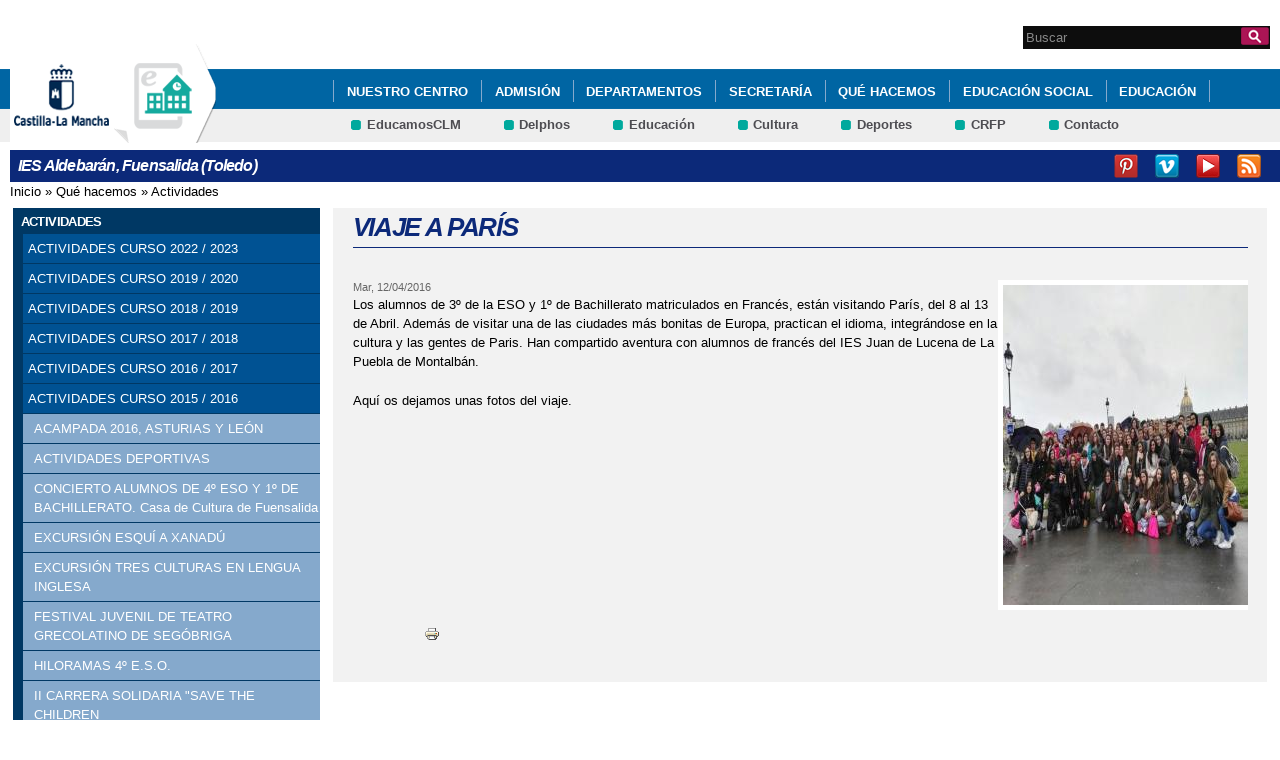

--- FILE ---
content_type: text/html; charset=utf-8
request_url: http://ies-aldebaran.centros.castillalamancha.es/actividades/viaje-par%C3%ADs
body_size: 9171
content:
<!DOCTYPE html>
<html lang="es" dir="ltr" prefix="content: http://purl.org/rss/1.0/modules/content/ dc: http://purl.org/dc/terms/ foaf: http://xmlns.com/foaf/0.1/ og: http://ogp.me/ns# rdfs: http://www.w3.org/2000/01/rdf-schema# sioc: http://rdfs.org/sioc/ns# sioct: http://rdfs.org/sioc/types# skos: http://www.w3.org/2004/02/skos/core# xsd: http://www.w3.org/2001/XMLSchema#">
<head>
  <meta charset="utf-8" />
<link rel="shortcut icon" href="https://ies-aldebaran.centros.castillalamancha.es/profiles/centros_educativos/themes/temacentros/favicon.ico" />
<link rel="shortlink" href="/node/182" />
<link rel="canonical" href="/actividades/viaje-par%C3%ADs" />
<meta name="Generator" content="Drupal 7 (http://drupal.org)" />
  <title>VIAJE A PARÍS | IES Aldebarán, Fuensalida (Toledo)</title>
  <link rel="stylesheet" href="https://ies-aldebaran.centros.castillalamancha.es/sites/ies-aldebaran.centros.castillalamancha.es/files/css/css_xE-rWrJf-fncB6ztZfd2huxqgxu4WO-qwma6Xer30m4.css" media="all" />
<link rel="stylesheet" href="https://ies-aldebaran.centros.castillalamancha.es/sites/ies-aldebaran.centros.castillalamancha.es/files/css/css_LFIixUy_AFS4HHxEUXrE2B0uEIPjYiQkv-JqQ4owkw8.css" media="all" />
<link rel="stylesheet" href="https://ies-aldebaran.centros.castillalamancha.es/sites/ies-aldebaran.centros.castillalamancha.es/files/css/css_bs3MfpTAv6FdEwdVZN9gsvxrLl8-LyM1sqsI81B9Ids.css" media="all" />
<style media="all">
<!--/*--><![CDATA[/*><!--*/
#back-top{right:40px;}#back-top span#button{background-color:#CCCCCC;}#back-top span#button:hover{opacity:1;filter:alpha(opacity = 1);background-color:#777777;}

/*]]>*/-->
</style>
<link rel="stylesheet" href="https://ies-aldebaran.centros.castillalamancha.es/sites/ies-aldebaran.centros.castillalamancha.es/files/css/css_dT7oM9rViw4bDxiV_Y7VhjkzmEMC5v3Ys4xyj6KX3_A.css" media="all" />
<style media="all">
<!--/*--><![CDATA[/*><!--*/
div.block-menu-men-secundario ul.menu li a{background:url(/profiles/centros_educativos/themes/temacentros/images/menu_item_verde.png) no-repeat left 0.2em;padding-right:12px;}div.block-menu-men-secundario ul.menu li a:hover{background-color:#00A99D;color:white;}

/*]]>*/-->
</style>
<link rel="stylesheet" href="https://ies-aldebaran.centros.castillalamancha.es/sites/ies-aldebaran.centros.castillalamancha.es/files/css/css_-RQElek7qeEJUC57kXtkvciCs8RRI4Y5GWJXMSuq49U.css" media="all" />
  <script src="https://ies-aldebaran.centros.castillalamancha.es/sites/ies-aldebaran.centros.castillalamancha.es/files/js/js_VecHkdFFzHmI10lNWW0NMmhQ47_3u8gBu9iBjil2vAY.js"></script>
<script src="https://ies-aldebaran.centros.castillalamancha.es/sites/ies-aldebaran.centros.castillalamancha.es/files/js/js_obxkt1ccDklpqIdQuKW9M1CFTklo1lLvh4PKuqxQb-k.js"></script>
<script src="https://ies-aldebaran.centros.castillalamancha.es/sites/ies-aldebaran.centros.castillalamancha.es/files/js/js_jRYFgrQ8LKN8Nyt_SEe80wU7GC_LiXdmzk3xGu435C4.js"></script>
<script src="http://maps.google.com/maps/api/js?sensor=false"></script>
<script src="https://ies-aldebaran.centros.castillalamancha.es/sites/ies-aldebaran.centros.castillalamancha.es/files/js/js_nNSkbISMIoawSc31ZL6lmEbXWgbA97-A0JCKk7ua6hk.js"></script>
<script>
var switchTo5x = true;
</script>
<script src="https://ws.sharethis.com/button/buttons.js"></script>
<script>
if (stLight !== undefined) { stLight.options({"publisher":"dr-cafb265b-cf70-e92c-4d63-36239423d1a2","version":"5x"}); }
</script>
<script src="https://ies-aldebaran.centros.castillalamancha.es/sites/ies-aldebaran.centros.castillalamancha.es/files/js/js_2vOiMWT0yKRU5hc9iWlzMa6eD41cU5Bze8WRNve3_n4.js"></script>
<script>
var _paq = _paq || [];(function(){var u=(("https:" == document.location.protocol) ? "https://piwikcentros.jccm.es/" : "https://piwikcentros.jccm.es/");_paq.push(["setSiteId", "382"]);_paq.push(["setTrackerUrl", u+"piwik.php"]);_paq.push(["setDoNotTrack", 1]);_paq.push(["trackPageView"]);_paq.push(["setIgnoreClasses", ["no-tracking","colorbox"]]);_paq.push(["enableLinkTracking"]);var d=document,g=d.createElement("script"),s=d.getElementsByTagName("script")[0];g.type="text/javascript";g.defer=true;g.async=true;g.src=u+"piwik.js";s.parentNode.insertBefore(g,s);})();
</script>
<script src="https://ies-aldebaran.centros.castillalamancha.es/sites/ies-aldebaran.centros.castillalamancha.es/files/js/js_gRr2n9p6RNs1l2brpDH3gGqgZziHzv3jxijsHxUjBzw.js"></script>
<script src="https://ies-aldebaran.centros.castillalamancha.es/sites/ies-aldebaran.centros.castillalamancha.es/files/js/js_meDomBEy82aWXpUVuohOCqoX7y2SY1EL4mcRvK0f97E.js"></script>
<script>
jQuery.extend(Drupal.settings, {"basePath":"\/","pathPrefix":"","ajaxPageState":{"theme":"temacentros","theme_token":"7MCpdTRUrCaMB1JYrTHj2IhbVs6Oz8C2W-N4Cb5R5To","js":{"misc\/jquery.js":1,"misc\/jquery-extend-3.4.0.js":1,"misc\/jquery-html-prefilter-3.5.0-backport.js":1,"misc\/jquery.once.js":1,"misc\/drupal.js":1,"profiles\/centros_educativos\/modules\/contrib\/geofield_gmap\/geofield_gmap.js":1,"public:\/\/languages\/es_yFlrJ4n5n7Rmro22k3TdqYicUJoIa9E5FSBGE-XhNKU.js":1,"profiles\/centros_educativos\/libraries\/colorbox\/jquery.colorbox-min.js":1,"profiles\/centros_educativos\/modules\/contrib\/colorbox\/js\/colorbox.js":1,"profiles\/centros_educativos\/modules\/contrib\/colorbox\/styles\/default\/colorbox_style.js":1,"http:\/\/maps.google.com\/maps\/api\/js?sensor=false":1,"profiles\/centros_educativos\/modules\/contrib\/scroll_to_top\/scroll_to_top.js":1,"profiles\/centros_educativos\/modules\/contrib\/custom_search\/js\/custom_search.js":1,"0":1,"https:\/\/ws.sharethis.com\/button\/buttons.js":1,"1":1,"profiles\/centros_educativos\/modules\/contrib\/piwik\/piwik.js":1,"2":1,"profiles\/centros_educativos\/libraries\/jquery.cycle\/jquery.cycle.all.js":1,"profiles\/centros_educativos\/modules\/contrib\/field_slideshow\/field_slideshow.js":1,"profiles\/centros_educativos\/themes\/omega\/omega\/js\/jquery.formalize.js":1,"profiles\/centros_educativos\/themes\/omega\/omega\/js\/omega-mediaqueries.js":1},"css":{"modules\/system\/system.base.css":1,"modules\/system\/system.menus.css":1,"modules\/system\/system.messages.css":1,"modules\/system\/system.theme.css":1,"profiles\/centros_educativos\/modules\/contrib\/scroll_to_top\/scroll_to_top.css":1,"modules\/aggregator\/aggregator.css":1,"profiles\/centros_educativos\/modules\/contrib\/counter\/counter.css":1,"profiles\/centros_educativos\/modules\/contrib\/date\/date_api\/date.css":1,"profiles\/centros_educativos\/modules\/contrib\/date\/date_popup\/themes\/datepicker.1.7.css":1,"modules\/field\/theme\/field.css":1,"profiles\/centros_educativos\/modules\/contrib\/geofield_gmap\/geofield_gmap.css":1,"modules\/node\/node.css":1,"modules\/search\/search.css":1,"modules\/user\/user.css":1,"profiles\/centros_educativos\/modules\/contrib\/views\/css\/views.css":1,"profiles\/centros_educativos\/modules\/contrib\/ckeditor\/css\/ckeditor.css":1,"profiles\/centros_educativos\/modules\/contrib\/colorbox\/styles\/default\/colorbox_style.css":1,"profiles\/centros_educativos\/modules\/contrib\/ctools\/css\/ctools.css":1,"0":1,"profiles\/centros_educativos\/modules\/contrib\/print\/print_ui\/css\/print_ui.theme.css":1,"profiles\/centros_educativos\/modules\/contrib\/custom_search\/custom_search.css":1,"profiles\/centros_educativos\/modules\/contrib\/field_slideshow\/field_slideshow.css":1,"1":1,"profiles\/centros_educativos\/themes\/omega\/alpha\/css\/alpha-reset.css":1,"profiles\/centros_educativos\/themes\/omega\/alpha\/css\/alpha-mobile.css":1,"profiles\/centros_educativos\/themes\/omega\/alpha\/css\/alpha-alpha.css":1,"profiles\/centros_educativos\/themes\/omega\/omega\/css\/formalize.css":1,"profiles\/centros_educativos\/themes\/omega\/omega\/css\/omega-text.css":1,"profiles\/centros_educativos\/themes\/omega\/omega\/css\/omega-branding.css":1,"profiles\/centros_educativos\/themes\/omega\/omega\/css\/omega-menu.css":1,"profiles\/centros_educativos\/themes\/omega\/omega\/css\/omega-forms.css":1,"profiles\/centros_educativos\/themes\/omega\/omega\/css\/omega-visuals.css":1,"profiles\/centros_educativos\/themes\/temacentros\/css\/global.css":1}},"colorbox":{"opacity":"0.85","current":"{current} of {total}","previous":"\u00ab Prev","next":"Next \u00bb","close":"Close","maxWidth":"98%","maxHeight":"98%","fixed":true,"mobiledetect":true,"mobiledevicewidth":"480px"},"scroll_to_top":{"label":"Subir"},"custom_search":{"form_target":"_self","solr":0},"piwik":{"trackMailto":1,"trackColorbox":1},"urlIsAjaxTrusted":{"\/actividades\/viaje-par%C3%ADs":true},"field_slideshow":{"field-slideshow-1":{"fx":"fade","speed":1000,"timeout":4000,"pause":0,"start_on_hover":0,"carousel_visible":3,"carousel_scroll":1,"carousel_speed":500,"carousel_vertical":0,"carousel_circular":0,"carousel_follow":0,"carousel_skin":"","pager":"","controls":[]}},"omega":{"layouts":{"primary":"normal","order":[],"queries":[]}}});
</script>
  <!--[if lt IE 9]><script src="//html5shiv.googlecode.com/svn/trunk/html5.js"></script><![endif]-->
</head>
<body class="html not-front not-logged-in no-sidebars page-node page-node- page-node-182 node-type-actividades">
  <div id="skip-link">
    <a href="#main-content" class="element-invisible element-focusable">Pasar al contenido principal</a>
  </div>
    <div class="page" id="page">
      <header id="section-header" class="section section-header">
    <div id="zone-cabecera" class="zone zone-cabecera clearfix container-16">
    <div class="grid-1 region region-cabecerabuscador" id="region-cabecerabuscador">
  <div class="region-inner region-cabecerabuscador-inner">
    <div class="block block-search block-form block-search-form odd block-without-title" id="block-search-form">
  <div class="block-inner clearfix">
            
    <div class="content clearfix">
      <form class="search-form" action="/actividades/viaje-par%C3%ADs" method="post" id="search-block-form" accept-charset="UTF-8"><div><div class="container-inline">
      <h2 class="element-invisible">Formulario de búsqueda</h2>
    <div class="form-item form-type-searchfield form-item-search-block-form">
  <label class="element-invisible" for="edit-search-block-form--2">Search this site </label>
 <input title="Escriba lo que quiere buscar." class="custom-search-box form-text form-search" placeholder="Buscar" type="search" id="edit-search-block-form--2" name="search_block_form" value="" size="15" maxlength="128" />
</div>
<div class="form-actions form-wrapper" id="edit-actions"><input alt="Buscar" class="custom-search-button form-submit" type="image" id="edit-submit" name="op" src="https://ies-aldebaran.centros.castillalamancha.es/profiles/centros_educativos/themes/temacentros/images/searchButtom.png" /></div><input type="hidden" name="form_build_id" value="form-NBlc2UWqgewcOGPBOz3V6YsbCl9OzLDpk4TdQBVe_OM" />
<input type="hidden" name="form_id" value="search_block_form" />
</div>
</div></form>    </div>
  </div>
</div>
  </div>
</div>
<div class="grid-16 region region-cabeceramenu1" id="region-cabeceramenu1">
  <div class="region-inner region-cabeceramenu1-inner">
    <div class="block block-system block-menu block-main-menu block-system-main-menu odd block-without-title" id="block-system-main-menu">
  <div class="block-inner clearfix">
            
    <div class="content clearfix">
      <ul class="menu"><li class="first expanded"><a href="/nuestro-centro/el-centro" title="Nuestro Centro" id="main_nuestro_centro" target="_parent">Nuestro Centro</a><ul class="menu"><li class="first leaf"><a href="/nuestro-centro/el-centro" title="Ir a los Datos de contacto del Centro" id="main_1">Datos de Contacto</a></li>
<li class="expanded"><a href="/content/equipo-directivo-curso-20232024">Equipo Directivo</a><ul class="menu"><li class="first last leaf"><a href="/content/equipo-directivo-curso-20232024">EQUIPO DIRECTIVO CURSO  2020/2021</a></li>
</ul></li>
<li class="collapsed"><a href="/nuestro-centro/galeria-multimedia" title="Ir a la Galería Multimedia" id="main_2">Nuestros Mejores Momentos</a></li>
<li class="leaf"><a href="/contacta-con-nosotros" title="Ir a Contacta con nosotros" id="main_5">Contacta con nosotros</a></li>
<li class="leaf"><a href="/content/fondo-social-europeo-ense%C3%B1anzas-cofinanciadas" title="Fondo Social Europeo, enseñanzas cofinanciadas">Fondo Social Europeo, enseñanzas cofinanciadas</a></li>
<li class="leaf"><a href="/content/oferta-formativa" title="Las enseñanzas que impartimos">Oferta formativa</a></li>
<li class="collapsed"><a href="/content/horario-de-atenci%C3%B3n-del-profesorado-25-26">Horario de Atención del Profesorado</a></li>
<li class="leaf"><a href="/content/jornada-de-puertas-abiertas-2023">Jornada de puertas abiertas 2023</a></li>
<li class="last leaf"><a href="/content/proyecto-educativo-de-centro" target="_blank">Proyecto Educativo de Centro</a></li>
</ul></li>
<li class="expanded"><a href="/content/proceso-de-admisi%C3%B3n-de-alumnado">ADMISIÓN</a><ul class="menu"><li class="first leaf"><a href="http://ies-aldebaran.centros.castillalamancha.es/content/proceso-de-admisi%C3%B3n-de-alumnado">Admisión 25-26</a></li>
<li class="leaf"><a href="/nuestro-centro/resoluci%C3%B3n-admisi%C3%B3n-25-26">Resolución Admisión 25-26</a></li>
<li class="leaf"><a href="/nuestro-centro/gu%C3%AD-familias-admisi%C3%B3n-25-26">Guía familias admisión</a></li>
<li class="last leaf"><a href="/nuestro-centro/presentaci%C3%B3n-admisi%C3%B3n-25-26">Presentación admisión 25-26</a></li>
</ul></li>
<li class="expanded"><a href="/" title="Departamentos" target="_parent">Departamentos</a><ul class="menu"><li class="first collapsed"><a href="/content/tecnolog%C3%AD">Tecnologia</a></li>
<li class="collapsed"><a href="/content/inform%C3%A1tica">Informática</a></li>
<li class="collapsed"><a href="/content/educaci%C3%B3n-pl%C3%A1stica-y-visual">Educación plástica y audiovisual</a></li>
<li class="expanded"><a href="/content/lengua-castellana-y-literatura">Lengua Castellana y Literatura</a><ul class="menu"><li class="first last leaf"><a href="/content/lengua-castellana-y-literatura">Lengua Castellana y Literatura</a></li>
</ul></li>
<li class="collapsed"><a href="/content/m%C3%BAsica">Música</a></li>
<li class="collapsed"><a href="/content/filosof%C3%AD">Filosofía</a></li>
<li class="collapsed"><a href="/content/orientaci%C3%B3n">Orientación</a></li>
<li class="collapsed"><a href="/content/ingl%C3%A9s">Inglés</a></li>
<li class="collapsed"><a href="/content/biolog%C3%AD-y-geolog%C3%AD">Ciencias Naturales</a></li>
<li class="collapsed"><a href="/content/ciencias-sociales">Ciencias Sociales</a></li>
<li class="collapsed"><a href="/content/comercio">Comercio</a></li>
<li class="collapsed"><a href="/content/cultura-cl%C3%A1sica">Cultura Clásica</a></li>
<li class="collapsed"><a href="/content/econom%C3%AD">Economía</a></li>
<li class="collapsed"><a href="/content/educaci%C3%B3n-f%C3%ADsica">Educación Física</a></li>
<li class="leaf"><a href="/content/extraescolares" title="Extraescolares">Extraescolares</a></li>
<li class="collapsed"><a href="/content/franc%C3%A9s">Francés</a></li>
<li class="collapsed"><a href="/content/f%C3%ADsica-y-qu%C3%ADmica">Física y Química</a></li>
<li class="collapsed"><a href="/content/matem%C3%A1ticas">Matemáticas</a></li>
<li class="collapsed"><a href="/content/religi%C3%B3n">Religión</a></li>
<li class="collapsed"><a href="/content/electricidad-y-electr%C3%B3nica">Electricidad y Electrónica</a></li>
<li class="last leaf"><a href="/content/fol" title="Formación y Orientación Laboral">FOL</a></li>
</ul></li>
<li class="expanded"><a href="/secretaria/informacion" title="Ir a Secretaría" id="main_secretaria" target="_parent">Secretaría</a><ul class="menu"><li class="first leaf"><a href="/secretaria/informacion" title="Ir a los Avisos e Información de la Secretaría" id="main_6">Avisos e Información</a></li>
<li class="leaf"><a href="http://ies-aldebaran.centros.castillalamancha.es/content/horario-de-atenci%C3%B3n-del-profesorado-25-26">Horario de atención del profesorado</a></li>
<li class="expanded"><a href="/content/matr%C3%ADcula-20252026-informaci%C3%B3n-general">Matriculación 2025/2026</a><ul class="menu"><li class="first leaf"><a href="/content/1%C2%BAeso-matr%C3%ADcula-2526" title="1ºESO Matrícula 25/26">1ºESO Matricula 25/26</a></li>
<li class="leaf"><a href="/content/1%C2%BAbachillerato-matr%C3%ADcula-2526" title="1ºBachillerato Matrícula 25/26">1ºBachillerato Matrícula 25/26</a></li>
<li class="leaf"><a href="/content/ciclos-formativos-de-grado-b%C3%A1sico-matr%C3%ADcula-2526" title="Ciclos Formativos de Grado Básico Matrícula 25/26">Ciclos Formativos de Grado Básico Matrícula 25/26</a></li>
<li class="last leaf"><a href="/content/ciclos-formativos-de-grado-medio-y-superior-matr%C3%ADcula-2526" title="Ciclos Formativos Matrícula 25/26">Ciclos Formativos de Grado Medio y Superior Matrícula 25/26</a></li>
</ul></li>
<li class="last leaf"><a href="/content/solicitud-de-t%C3%ADtulo-para-ense%C3%B1anzas-no-universitarias">Solicitud de título para enseñanzas no universitarias</a></li>
</ul></li>
<li class="expanded active-trail"><a href="/que-hacemos/actividades" id="main_que_hacemos" class="active-trail">Qué hacemos</a><ul class="menu"><li class="first expanded active-trail"><a href="/que-hacemos/actividades" title="Ir a Actividades" id="main_10" class="active-trail">Actividades</a><ul class="menu"><li class="first collapsed"><a href="/content/actividades-curso-2022-2023" title="ACTIVIDADES CURSO 2022/2023">ACTIVIDADES CURSO 2022 / 2023</a></li>
<li class="collapsed"><a href="/content/actividades-curso-20192020" title="ACTIVIDADES CURSO 2019/2020">ACTIVIDADES CURSO 2019 / 2020</a></li>
<li class="collapsed"><a href="/content/actividades-curso-2018-2019">ACTIVIDADES CURSO 2018 / 2019</a></li>
<li class="collapsed"><a href="/content/actividades-curso-2017-2018">ACTIVIDADES CURSO 2017 / 2018</a></li>
<li class="collapsed"><a href="/content/actividades-curso-2016-2017">ACTIVIDADES CURSO 2016 / 2017</a></li>
<li class="last expanded active-trail"><a href="/content/actividades-curso-2015-2016" class="active-trail">ACTIVIDADES CURSO 2015 / 2016</a><ul class="menu"><li class="first leaf"><a href="/actividades/acampada-2016-asturias-y-le%C3%B3n">ACAMPADA 2016, ASTURIAS Y LEÓN</a></li>
<li class="leaf"><a href="/actividades/actividades-deportivas">ACTIVIDADES DEPORTIVAS</a></li>
<li class="collapsed"><a href="/actividades/concierto-alumnos-de-4%C2%BA-eso-y-1%C2%BA-de-bachillerato-casa-de-cultura-de-fuensalida">CONCIERTO ALUMNOS DE 4º ESO Y 1º DE BACHILLERATO. Casa de Cultura de Fuensalida</a></li>
<li class="leaf"><a href="/actividades/excursi%C3%B3n-esqu%C3%AD-xanad%C3%BA">EXCURSIÓN ESQUÍ A XANADÚ</a></li>
<li class="leaf"><a href="/actividades/excursi%C3%B3n-tres-culturas-en-lengua-inglesa">EXCURSIÓN TRES CULTURAS EN LENGUA INGLESA</a></li>
<li class="leaf"><a href="/actividades/festival-juvenil-de-teatro-grecolatino-de-seg%C3%B3briga">FESTIVAL JUVENIL DE TEATRO GRECOLATINO DE SEGÓBRIGA</a></li>
<li class="leaf"><a href="/actividades/hiloramas-4%C2%BA-eso">HILORAMAS 4º E.S.O.</a></li>
<li class="leaf"><a href="/actividades/ii-carrera-solidaria-save-children">II CARRERA SOLIDARIA &quot;SAVE THE CHILDREN</a></li>
<li class="leaf"><a href="/actividades/ii-concurso-se%C3%B1or-julio-c%C3%A9sar">II CONCURSO &quot;SEÑOR JULIO CÉSAR&quot;</a></li>
<li class="leaf"><a href="/actividades/jornada-de-convivencia-deportiva">JORNADA DE CONVIVENCIA DEPORTIVA</a></li>
<li class="leaf"><a href="/actividades/morteruelo-con">MORTERUELO CON</a></li>
<li class="leaf"><a href="/actividades/olimpiadas-de-geolog%C3%AD">OLIMPIADAS DE GEOLOGÍA</a></li>
<li class="collapsed"><a href="/content/repertorio-musical-alumnos-valdefuentes-rivera-curso-2015-2016">REPERTORIO MUSICAL ALUMNOS VALDEFUENTES RIVERA CURSO 2015/2016</a></li>
<li class="collapsed"><a href="/content/repertorio-musical-alumnos-tatiana-fern%C3%A1ndez">REPERTORIO MUSICAL, ALUMNOS TATIANA FERNÁNDEZ</a></li>
<li class="collapsed"><a href="/actividades/taller-de-artesan%C3%AD">TALLER DE ARTESANÍA</a></li>
<li class="leaf"><a href="/actividades/taller-primeros-auxilios-de-cruz-roja-visita-del-helic%C3%B3ptero-del-sescam">TALLER PRIMEROS AUXILIOS DE CRUZ ROJA. VISITA DEL HELICÓPTERO DEL SESCAM</a></li>
<li class="leaf"><a href="/actividades/teatro-oh-di-sea">TEATRO &quot;OH! DI: SEA&quot;</a></li>
<li class="leaf"><a href="/actividades/torneo-ajedrez-intercentros">TORNEO AJEDREZ INTERCENTROS</a></li>
<li class="leaf active-trail"><a href="/actividades/viaje-par%C3%ADs" class="active-trail active">VIAJE A PARÍS</a></li>
<li class="leaf"><a href="/actividades/viaje-cultural-intercentros-roma-y-pompeya">VIAJE CULTURAL INTERCENTROS A ROMA Y POMPEYA</a></li>
<li class="leaf"><a href="/actividades/visita-dos-grandes-museos-de-madrid">VISITA A DOS GRANDES MUSEOS DE MADRID</a></li>
<li class="last collapsed"><a href="/actividades/xviii-certamen-musical-%E2%80%9Cmontes-de-toledo%E2%80%9D">XVIII CERTAMEN MUSICAL “MONTES DE TOLEDO”</a></li>
</ul></li>
</ul></li>
<li class="last leaf"><a href="/que-hacemos/servicios" title="Ir a Servicios" id="main_11">Servicios</a></li>
</ul></li>
<li class="expanded"><a href="/">Educación Social</a><ul class="menu"><li class="first leaf"><a href="http://ies-aldebaran.centros.castillalamancha.es/content/acoso-escolar" target="_blank">ACOSO ESCOLAR</a></li>
<li class="leaf"><a href="http://ies-aldebaran.centros.castillalamancha.es/content/drogodependencias" target="_blank">DROGODEPENDENCIAS</a></li>
<li class="leaf"><a href="http://ies-aldebaran.centros.castillalamancha.es/content/plan-de-empleo-juvenil" target="_blank">PLAN DE EMPLEO JUVENIL</a></li>
<li class="leaf"><a href="http://ies-aldebaran.centros.castillalamancha.es/content/recursos">RECURSOS</a></li>
<li class="leaf"><a href="http://ies-aldebaran.centros.castillalamancha.es/content/salud" target="_blank">SALUD</a></li>
<li class="leaf"><a href="http://ies-aldebaran.centros.castillalamancha.es/content/sexualidad" target="_blank">SEXUALIDAD</a></li>
<li class="last leaf"><a href="http://ies-aldebaran.centros.castillalamancha.es/content/violencia-de-g%C3%A9nero">VIOLENCIA DE GÉNERO</a></li>
</ul></li>
<li class="expanded"><a href="/educacion/documentos" id="main_educacion">Educación</a><ul class="menu"><li class="first leaf"><a href="/educacion/documentos" title="Ir a documentos" id="main_7">Documentos</a></li>
<li class="leaf"><a href="/educacion/blogs-y-wikis" title="Ir a Blogs y Wikis" id="main_8">Blogs y Wikis</a></li>
<li class="last leaf"><a href="/educacion/webs-de-interes" title="Ir a Enlaces de Interés" id="main_9">Enlaces de interés</a></li>
</ul></li>
<li class="leaf"><a href="/content/electricidad-y-electr%C3%B3nica">Electricidad y electrónica</a></li>
<li class="leaf"><a href="/">Noticias</a></li>
<li class="last leaf"><a href="/content/libros-de-texto-curso-20212022-0">LIBROS DE TEXTO CURSO 2024/2025</a></li>
</ul>    </div>
  </div>
</div>
  </div>
</div>
<div class="grid-16 region region-cabeceramenu2" id="region-cabeceramenu2">
  <div class="region-inner region-cabeceramenu2-inner">
    <div class="block block-menu block-menu-men-secundario block-menu-menu-men-secundario odd block-without-title" id="block-menu-menu-men-secundario">
  <div class="block-inner clearfix">
            
    <div class="content clearfix">
      <ul class="menu"><li class="first leaf"><a href="https://educamosclm.castillalamancha.es" title="Ir a EducamosCLM (abre en nueva ventana)" target="_blank">EducamosCLM</a></li>
<li class="leaf"><a href="https://delphos.jccm.es" title="Ir a Delphos (abre en nueva ventana)" target="_blank">Delphos</a></li>
<li class="leaf"><a href="https://www.educa.jccm.es/" title="Ir al Portal de Educación (abre en nueva ventana)" target="_blank">Educación</a></li>
<li class="leaf"><a href="https://cultura.castillalamancha.es" title="Cultura" target="_blank">Cultura</a></li>
<li class="leaf"><a href="https://deportes.castillalamancha.es" title="Deportes" target="_blank">Deportes</a></li>
<li class="leaf"><a href="http://centroformacionprofesorado.castillalamancha.es/" title="Ir al Centro Regional de Formación del Profesorado (abre en nueva ventana)" target="_blank">CRFP</a></li>
<li class="last leaf"><a href="/contacta-con-nosotros" title="Ir a Contacto">Contacto</a></li>
</ul>    </div>
  </div>
</div>
  </div>
</div>
<div class="grid-3 region region-cabeceralogo" id="region-cabeceralogo">
  <div class="region-inner region-cabeceralogo-inner">
    <div class="block block-block block-4 block-block-4 odd block-without-title" id="block-block-4">
  <div class="block-inner clearfix">
            
    <div class="content clearfix">
      <div id="logojccm"><a href="http://www.castillalamancha.es/" title="Ir al portal institucional de la Junta de Comunidades de Castilla-La Mancha"><img alt="JCCM logo" src="/profiles/centros_educativos/themes/temacentros/images/logoexterno.png" /> </a></div>    </div>
  </div>
</div>
<div class="block block-delta-blocks block-logo block-delta-blocks-logo even block-without-title" id="block-delta-blocks-logo">
  <div class="block-inner clearfix">
            
    <div class="content clearfix">
      <div class="logo-img"><a href="/" id="logo" title="Return to the IES Aldebarán, Fuensalida (Toledo) home page"><img typeof="foaf:Image" src="https://ies-aldebaran.centros.castillalamancha.es/profiles/centros_educativos/themes/temacentros/logo.png" alt="IES Aldebarán, Fuensalida (Toledo)" /></a></div>    </div>
  </div>
</div>
  </div>
</div>
  </div>
  <div id="zone-social" class="zone zone-social clearfix container-16">
    <div class="grid-16 region region-socialcentro" id="region-socialcentro">
  <div class="region-inner region-socialcentro-inner">
    <div class="block block-delta-blocks block-site-name block-delta-blocks-site-name odd block-without-title" id="block-delta-blocks-site-name">
  <div class="block-inner clearfix">
            
    <div class="content clearfix">
      <h2 class="site-name"><a href="/" title="Return to the IES Aldebarán, Fuensalida (Toledo) home page"><span>IES Aldebarán, Fuensalida (Toledo)</span></a></h2>    </div>
  </div>
</div>
<div class="block block-menu block-menu-menu-social block-menu-menu-menu-social even block-without-title" id="block-menu-menu-menu-social">
  <div class="block-inner clearfix">
            
    <div class="content clearfix">
      <ul class="menu"><li class="first leaf"><a href="http://www.pinterest.com/educajccm/educacion-en-castilla-la-mancha/" title="Pinterest" id="social_4" class="menu_pinterest" target="_blank">Pinterest</a></li>
<li class="leaf"><a href="http://vimeo.com/user17056164" title="Vimeo" id="social_5" class="menu_vimeo" target="_blank">Vimeo</a></li>
<li class="leaf"><a href="https://www.youtube.com/user/educajccm" title="Youtube" id="social_6" class="menu_youtube" target="_blank">Youtube</a></li>
<li class="last leaf"><a href="/rss" title="RSS" id="social_7" class="menu_rss" target="_blank">RSS</a></li>
</ul>    </div>
  </div>
</div>
  </div>
</div>
  </div>
</header>
  
      <section id="section-content" class="section section-content">
  <div id="zone-content-wrapper" class="zone-wrapper zone-content-wrapper clearfix">  <div id="zone-content" class="zone zone-content clearfix doscolumnas container-16">
          <div id="breadcrumb" class="grid-16"><h2 class="element-invisible">Se encuentra usted aquí</h2><div class="breadcrumb"><a href="/">Inicio</a> » <a href="/que-hacemos/actividades">Qué hacemos</a> » <a href="/que-hacemos/actividades">Actividades</a></div></div>
            <div class="grid-4 region region-contenido-menu" id="region-contenido-menu">
  <div class="region-inner region-contenido-menu-inner">
    <section class="block block-menu-block block-4 block-menu-block-4 odd" id="block-menu-block-4">
  <div class="block-inner clearfix">
              <h2 class="block-title">Actividades</h2>
        
    <div class="content clearfix">
      <div class="menu-block-wrapper menu-block-4 menu-name-main-menu parent-mlid-355 menu-level-2">
  <ul class="menu"><li class="first collapsed menu-mlid-957"><a href="/content/actividades-curso-2022-2023" title="ACTIVIDADES CURSO 2022/2023">ACTIVIDADES CURSO 2022 / 2023</a></li>
<li class="collapsed menu-mlid-908"><a href="/content/actividades-curso-20192020" title="ACTIVIDADES CURSO 2019/2020">ACTIVIDADES CURSO 2019 / 2020</a></li>
<li class="collapsed menu-mlid-869"><a href="/content/actividades-curso-2018-2019">ACTIVIDADES CURSO 2018 / 2019</a></li>
<li class="collapsed menu-mlid-832"><a href="/content/actividades-curso-2017-2018">ACTIVIDADES CURSO 2017 / 2018</a></li>
<li class="collapsed menu-mlid-812"><a href="/content/actividades-curso-2016-2017">ACTIVIDADES CURSO 2016 / 2017</a></li>
<li class="last expanded active-trail menu-mlid-811"><a href="/content/actividades-curso-2015-2016" class="active-trail">ACTIVIDADES CURSO 2015 / 2016</a><ul class="menu"><li class="first leaf menu-mlid-739"><a href="/actividades/acampada-2016-asturias-y-le%C3%B3n">ACAMPADA 2016, ASTURIAS Y LEÓN</a></li>
<li class="leaf menu-mlid-709"><a href="/actividades/actividades-deportivas">ACTIVIDADES DEPORTIVAS</a></li>
<li class="collapsed menu-mlid-731"><a href="/actividades/concierto-alumnos-de-4%C2%BA-eso-y-1%C2%BA-de-bachillerato-casa-de-cultura-de-fuensalida">CONCIERTO ALUMNOS DE 4º ESO Y 1º DE BACHILLERATO. Casa de Cultura de Fuensalida</a></li>
<li class="leaf menu-mlid-714"><a href="/actividades/excursi%C3%B3n-esqu%C3%AD-xanad%C3%BA">EXCURSIÓN ESQUÍ A XANADÚ</a></li>
<li class="leaf menu-mlid-737"><a href="/actividades/excursi%C3%B3n-tres-culturas-en-lengua-inglesa">EXCURSIÓN TRES CULTURAS EN LENGUA INGLESA</a></li>
<li class="leaf menu-mlid-726"><a href="/actividades/festival-juvenil-de-teatro-grecolatino-de-seg%C3%B3briga">FESTIVAL JUVENIL DE TEATRO GRECOLATINO DE SEGÓBRIGA</a></li>
<li class="leaf menu-mlid-738"><a href="/actividades/hiloramas-4%C2%BA-eso">HILORAMAS 4º E.S.O.</a></li>
<li class="leaf menu-mlid-717"><a href="/actividades/ii-carrera-solidaria-save-children">II CARRERA SOLIDARIA &quot;SAVE THE CHILDREN</a></li>
<li class="leaf menu-mlid-730"><a href="/actividades/ii-concurso-se%C3%B1or-julio-c%C3%A9sar">II CONCURSO &quot;SEÑOR JULIO CÉSAR&quot;</a></li>
<li class="leaf menu-mlid-735"><a href="/actividades/jornada-de-convivencia-deportiva">JORNADA DE CONVIVENCIA DEPORTIVA</a></li>
<li class="leaf menu-mlid-711"><a href="/actividades/morteruelo-con">MORTERUELO CON</a></li>
<li class="leaf menu-mlid-723"><a href="/actividades/olimpiadas-de-geolog%C3%AD">OLIMPIADAS DE GEOLOGÍA</a></li>
<li class="collapsed menu-mlid-744"><a href="/content/repertorio-musical-alumnos-valdefuentes-rivera-curso-2015-2016">REPERTORIO MUSICAL ALUMNOS VALDEFUENTES RIVERA CURSO 2015/2016</a></li>
<li class="collapsed menu-mlid-713"><a href="/content/repertorio-musical-alumnos-tatiana-fern%C3%A1ndez">REPERTORIO MUSICAL, ALUMNOS TATIANA FERNÁNDEZ</a></li>
<li class="collapsed menu-mlid-704"><a href="/actividades/taller-de-artesan%C3%AD">TALLER DE ARTESANÍA</a></li>
<li class="leaf menu-mlid-712"><a href="/actividades/taller-primeros-auxilios-de-cruz-roja-visita-del-helic%C3%B3ptero-del-sescam">TALLER PRIMEROS AUXILIOS DE CRUZ ROJA. VISITA DEL HELICÓPTERO DEL SESCAM</a></li>
<li class="leaf menu-mlid-721"><a href="/actividades/teatro-oh-di-sea">TEATRO &quot;OH! DI: SEA&quot;</a></li>
<li class="leaf menu-mlid-722"><a href="/actividades/torneo-ajedrez-intercentros">TORNEO AJEDREZ INTERCENTROS</a></li>
<li class="leaf active-trail active menu-mlid-725"><a href="/actividades/viaje-par%C3%ADs" class="active-trail active">VIAJE A PARÍS</a></li>
<li class="leaf menu-mlid-710"><a href="/actividades/viaje-cultural-intercentros-roma-y-pompeya">VIAJE CULTURAL INTERCENTROS A ROMA Y POMPEYA</a></li>
<li class="leaf menu-mlid-708"><a href="/actividades/visita-dos-grandes-museos-de-madrid">VISITA A DOS GRANDES MUSEOS DE MADRID</a></li>
<li class="last collapsed menu-mlid-716"><a href="/actividades/xviii-certamen-musical-%E2%80%9Cmontes-de-toledo%E2%80%9D">XVIII CERTAMEN MUSICAL “MONTES DE TOLEDO”</a></li>
</ul></li>
</ul></div>
    </div>
  </div>
</section>
  </div>
</div>
<div class="grid-12 region region-content" id="region-content">
  <div class="region-inner region-content-inner">
    <a id="main-content"></a>
                <h1 class="title" id="page-title">VIAJE A PARÍS</h1>
                        <div class="block block-system block-main block-system-main odd block-without-title" id="block-system-main">
  <div class="block-inner clearfix">
            
    <div class="content clearfix">
      <div  about="/actividades/viaje-par%C3%ADs" typeof="sioc:Item foaf:Document" id="node-actividades-182" class="ds-1col node node-actividades view-mode-full node-not-promoted node-not-sticky author-22 odd clearfix clearfix">

  
  <div class="imagen-cuadro fr"><div id="field-slideshow-1-wrapper" class="field-slideshow-wrapper">

  
  
  
  <div class="field-slideshow field-slideshow-1 effect-fade timeout-4000 with-pager with-controls" style="width:250px; height:320px">
          <div class="field-slideshow-slide field-slideshow-slide-1 even first">
        <a href="https://ies-aldebaran.centros.castillalamancha.es/sites/ies-aldebaran.centros.castillalamancha.es/files/imagenes/actividades/IMG-20160409-WA0001.jpg" class="colorbox" rel="field-slideshow[nid-1825]image"><img class="field-slideshow-image field-slideshow-image-1" typeof="foaf:Image" src="https://ies-aldebaran.centros.castillalamancha.es/sites/ies-aldebaran.centros.castillalamancha.es/files/styles/pagina_basica/public/imagenes/actividades/IMG-20160409-WA0001.jpg?itok=F9Put1Ii" width="250" height="320" alt="" /></a>              </div>
          <div class="field-slideshow-slide field-slideshow-slide-2 odd" style="display:none;">
        <a href="https://ies-aldebaran.centros.castillalamancha.es/sites/ies-aldebaran.centros.castillalamancha.es/files/imagenes/actividades/IMG-20160410-WA0001.jpg" class="colorbox" rel="field-slideshow[nid-1825]image"><img class="field-slideshow-image field-slideshow-image-2" typeof="foaf:Image" src="https://ies-aldebaran.centros.castillalamancha.es/sites/ies-aldebaran.centros.castillalamancha.es/files/styles/pagina_basica/public/imagenes/actividades/IMG-20160410-WA0001.jpg?itok=BWRfnU2R" width="250" height="320" alt="" /></a>              </div>
          <div class="field-slideshow-slide field-slideshow-slide-3 even" style="display:none;">
        <a href="https://ies-aldebaran.centros.castillalamancha.es/sites/ies-aldebaran.centros.castillalamancha.es/files/imagenes/actividades/IMG-20160410-WA0014.jpg" class="colorbox" rel="field-slideshow[nid-1825]image"><img class="field-slideshow-image field-slideshow-image-3" typeof="foaf:Image" src="https://ies-aldebaran.centros.castillalamancha.es/sites/ies-aldebaran.centros.castillalamancha.es/files/styles/pagina_basica/public/imagenes/actividades/IMG-20160410-WA0014.jpg?itok=aVMegHUM" width="250" height="320" alt="" /></a>              </div>
          <div class="field-slideshow-slide field-slideshow-slide-4 odd" style="display:none;">
        <a href="https://ies-aldebaran.centros.castillalamancha.es/sites/ies-aldebaran.centros.castillalamancha.es/files/imagenes/actividades/IMG-20160410-WA0015.jpg" class="colorbox" rel="field-slideshow[nid-1825]image"><img class="field-slideshow-image field-slideshow-image-4" typeof="foaf:Image" src="https://ies-aldebaran.centros.castillalamancha.es/sites/ies-aldebaran.centros.castillalamancha.es/files/styles/pagina_basica/public/imagenes/actividades/IMG-20160410-WA0015.jpg?itok=71AMkTX2" width="250" height="320" alt="" /></a>              </div>
          <div class="field-slideshow-slide field-slideshow-slide-5 even last" style="display:none;">
        <a href="https://ies-aldebaran.centros.castillalamancha.es/sites/ies-aldebaran.centros.castillalamancha.es/files/imagenes/actividades/IMG-20160411-WA0003.jpg" class="colorbox" rel="field-slideshow[nid-1825]image"><img class="field-slideshow-image field-slideshow-image-5" typeof="foaf:Image" src="https://ies-aldebaran.centros.castillalamancha.es/sites/ies-aldebaran.centros.castillalamancha.es/files/styles/pagina_basica/public/imagenes/actividades/IMG-20160411-WA0003.jpg?itok=8UklFSGU" width="250" height="320" alt="" /></a>              </div>
      </div>

  
  
</div>
</div><div class="campo-detalle"><span class="date-display-single" property="dc:date" datatype="xsd:dateTime" content="2016-04-12T00:00:00+02:00">Mar, 12/04/2016</span></div><div class="field field-name-body field-type-text-with-summary field-label-hidden"><div class="field-items"><div class="field-item even" property="content:encoded"><p>Los alumnos de 3º de la ESO y 1º de Bachillerato matriculados en Francés, están visitando París, del 8 al 13 de Abril. Además de visitar una de las ciudades más bonitas de Europa, practican el idioma, integrándose en la cultura y las gentes de Paris. Han compartido aventura con alumnos de francés del IES Juan de Lucena de La Puebla de Montalbán.</p>
<p>Aquí os dejamos unas fotos del viaje.</p>
<p> </p>
</div></div></div><ul class="links inline"><li class="sharethis first"><span class="sharethis-buttons"><div class="sharethis-wrapper"><span st_url="https://ies-aldebaran.centros.castillalamancha.es/actividades/viaje-par%C3%ADs" st_title="VIAJE A PARÍS" class="st_googleplus"></span>
<span st_url="https://ies-aldebaran.centros.castillalamancha.es/actividades/viaje-par%C3%ADs" st_title="VIAJE A PARÍS" class="st_facebook"></span>
<span st_url="https://ies-aldebaran.centros.castillalamancha.es/actividades/viaje-par%C3%ADs" st_title="VIAJE A PARÍS" class="st_twitter"></span>
<span st_url="https://ies-aldebaran.centros.castillalamancha.es/actividades/viaje-par%C3%ADs" st_title="VIAJE A PARÍS" class="st_email"></span>
<span st_url="https://ies-aldebaran.centros.castillalamancha.es/actividades/viaje-par%C3%ADs" st_title="VIAJE A PARÍS" class="st_sharethis"></span>
</div></span></li><li class="print_html last"><a href="/print/182" title="Display a printer-friendly version of this page." class="print-page" rel="nofollow"><img class="print-icon" typeof="foaf:Image" src="https://ies-aldebaran.centros.castillalamancha.es/profiles/centros_educativos/modules/contrib/print/icons/print_icon.png" width="16px" height="16px" alt="Versión para impresión" title="Versión para impresión" /></a></li></ul></div>

    </div>
  </div>
</div>
      </div>
</div>
  </div>
</div></section>
  
      <footer id="section-footer" class="section section-footer">
  <div id="zone-footer-wrapper" class="zone-wrapper zone-footer-wrapper clearfix">  <div id="zone-footer" class="zone zone-footer clearfix container-16">
    <div class="grid-12 region region-footer-first" id="region-footer-first">
  <div class="region-inner region-footer-first-inner">
    <div class="block block-menu block-menu-pie block-menu-menu-pie odd block-without-title" id="block-menu-menu-pie">
  <div class="block-inner clearfix">
            
    <div class="content clearfix">
      <ul class="menu"><li class="first leaf"><a href="http://www.castillalamancha.es/protecciondedatos" title="Ir a Protección de Datos" accesskey="0">Protección de datos</a></li>
<li class="leaf"><a href="/mapa-del-sitio" title="Ir al mapa del sitio" accesskey="2">Mapa del sitio</a></li>
<li class="leaf"><a href="/accesibilidad" title="Ir a Accesibilidad" accesskey="3">Accesibilidad</a></li>
<li class="leaf"><a href="/avisolegal" title="Ir a Aviso Legal" accesskey="4">Aviso Legal</a></li>
<li class="last leaf"><a href="/" title="Ir a la Página Principal" accesskey="0">Página Principal</a></li>
</ul>    </div>
  </div>
</div>
  </div>
</div>
  </div>
</div></footer>
  </div>
  </body>
</html>
